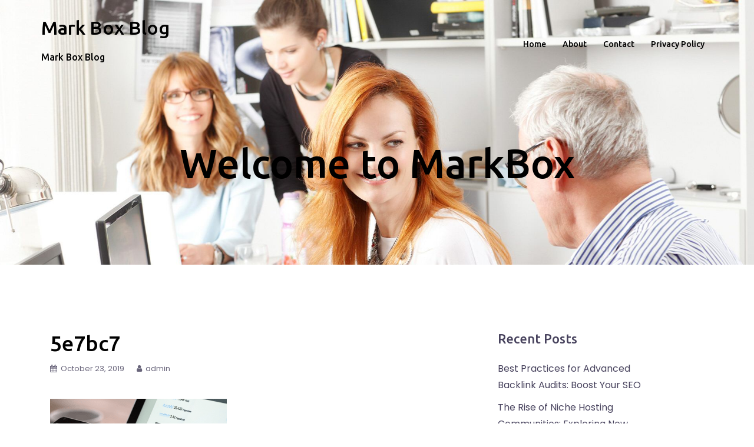

--- FILE ---
content_type: text/html; charset=UTF-8
request_url: https://markbox.io/5e7bc7/
body_size: 9489
content:
<!DOCTYPE html>
<html dir="ltr" lang="en-US" prefix="og: https://ogp.me/ns#">
  <head>
    <meta charset="UTF-8" />
    <meta http-equiv="X-UA-Compatible" content="IE=edge" />
    <meta name="viewport" content="width=device-width, initial-scale=1" />
	<link rel="pingback" href="https://markbox.io/xmlrpc.php" />
	
    <!-- The above 3 meta tags *must* come first in the head; any other head content must come *after* these tags -->

	<title>5e7bc7 | Mark Box Blog</title>
	<style>img:is([sizes="auto" i], [sizes^="auto," i]) { contain-intrinsic-size: 3000px 1500px }</style>
	
		<!-- All in One SEO 4.9.3 - aioseo.com -->
	<meta name="robots" content="max-image-preview:large" />
	<meta name="author" content="admin"/>
	<link rel="canonical" href="https://markbox.io/5e7bc7/" />
	<meta name="generator" content="All in One SEO (AIOSEO) 4.9.3" />
		<meta property="og:locale" content="en_US" />
		<meta property="og:site_name" content="Mark Box Blog | Mark Box Blog" />
		<meta property="og:type" content="article" />
		<meta property="og:title" content="5e7bc7 | Mark Box Blog" />
		<meta property="og:url" content="https://markbox.io/5e7bc7/" />
		<meta property="article:published_time" content="2019-10-23T00:46:58+00:00" />
		<meta property="article:modified_time" content="2019-10-23T00:46:58+00:00" />
		<meta name="twitter:card" content="summary" />
		<meta name="twitter:title" content="5e7bc7 | Mark Box Blog" />
		<script type="application/ld+json" class="aioseo-schema">
			{"@context":"https:\/\/schema.org","@graph":[{"@type":"BreadcrumbList","@id":"https:\/\/markbox.io\/5e7bc7\/#breadcrumblist","itemListElement":[{"@type":"ListItem","@id":"https:\/\/markbox.io#listItem","position":1,"name":"Home","item":"https:\/\/markbox.io","nextItem":{"@type":"ListItem","@id":"https:\/\/markbox.io\/5e7bc7\/#listItem","name":"5e7bc7"}},{"@type":"ListItem","@id":"https:\/\/markbox.io\/5e7bc7\/#listItem","position":2,"name":"5e7bc7","previousItem":{"@type":"ListItem","@id":"https:\/\/markbox.io#listItem","name":"Home"}}]},{"@type":"ItemPage","@id":"https:\/\/markbox.io\/5e7bc7\/#itempage","url":"https:\/\/markbox.io\/5e7bc7\/","name":"5e7bc7 | Mark Box Blog","inLanguage":"en-US","isPartOf":{"@id":"https:\/\/markbox.io\/#website"},"breadcrumb":{"@id":"https:\/\/markbox.io\/5e7bc7\/#breadcrumblist"},"author":{"@id":"https:\/\/markbox.io\/author\/admin\/#author"},"creator":{"@id":"https:\/\/markbox.io\/author\/admin\/#author"},"datePublished":"2019-10-23T00:46:58+00:00","dateModified":"2019-10-23T00:46:58+00:00"},{"@type":"Organization","@id":"https:\/\/markbox.io\/#organization","name":"Mark Box Blog","description":"Mark Box Blog","url":"https:\/\/markbox.io\/"},{"@type":"Person","@id":"https:\/\/markbox.io\/author\/admin\/#author","url":"https:\/\/markbox.io\/author\/admin\/","name":"admin"},{"@type":"WebSite","@id":"https:\/\/markbox.io\/#website","url":"https:\/\/markbox.io\/","name":"Mark Box Blog","description":"Mark Box Blog","inLanguage":"en-US","publisher":{"@id":"https:\/\/markbox.io\/#organization"}}]}
		</script>
		<!-- All in One SEO -->

<link rel='dns-prefetch' href='//fonts.googleapis.com' />
<link rel="alternate" type="application/rss+xml" title="Mark Box Blog &raquo; Feed" href="https://markbox.io/feed/" />
<link rel="alternate" type="application/rss+xml" title="Mark Box Blog &raquo; Comments Feed" href="https://markbox.io/comments/feed/" />
<style type="text/css" media="all">@font-face{font-family:'Poppins';font-display:block;font-style:normal;font-weight:400;font-display:swap;src:url(https://fonts.gstatic.com/s/poppins/v24/pxiEyp8kv8JHgFVrJJbecnFHGPezSQ.woff2) format('woff2');unicode-range:U+0900-097F,U+1CD0-1CF9,U+200C-200D,U+20A8,U+20B9,U+20F0,U+25CC,U+A830-A839,U+A8E0-A8FF,U+11B00-11B09}@font-face{font-family:'Poppins';font-display:block;font-style:normal;font-weight:400;font-display:swap;src:url(https://fonts.gstatic.com/s/poppins/v24/pxiEyp8kv8JHgFVrJJnecnFHGPezSQ.woff2) format('woff2');unicode-range:U+0100-02BA,U+02BD-02C5,U+02C7-02CC,U+02CE-02D7,U+02DD-02FF,U+0304,U+0308,U+0329,U+1D00-1DBF,U+1E00-1E9F,U+1EF2-1EFF,U+2020,U+20A0-20AB,U+20AD-20C0,U+2113,U+2C60-2C7F,U+A720-A7FF}@font-face{font-family:'Poppins';font-display:block;font-style:normal;font-weight:400;font-display:swap;src:url(https://fonts.gstatic.com/s/poppins/v24/pxiEyp8kv8JHgFVrJJfecnFHGPc.woff2) format('woff2');unicode-range:U+0000-00FF,U+0131,U+0152-0153,U+02BB-02BC,U+02C6,U+02DA,U+02DC,U+0304,U+0308,U+0329,U+2000-206F,U+20AC,U+2122,U+2191,U+2193,U+2212,U+2215,U+FEFF,U+FFFD}@font-face{font-family:'Poppins';font-display:block;font-style:normal;font-weight:600;font-display:swap;src:url(https://fonts.gstatic.com/s/poppins/v24/pxiByp8kv8JHgFVrLEj6Z11lFd2JQEl8qw.woff2) format('woff2');unicode-range:U+0900-097F,U+1CD0-1CF9,U+200C-200D,U+20A8,U+20B9,U+20F0,U+25CC,U+A830-A839,U+A8E0-A8FF,U+11B00-11B09}@font-face{font-family:'Poppins';font-display:block;font-style:normal;font-weight:600;font-display:swap;src:url(https://fonts.gstatic.com/s/poppins/v24/pxiByp8kv8JHgFVrLEj6Z1JlFd2JQEl8qw.woff2) format('woff2');unicode-range:U+0100-02BA,U+02BD-02C5,U+02C7-02CC,U+02CE-02D7,U+02DD-02FF,U+0304,U+0308,U+0329,U+1D00-1DBF,U+1E00-1E9F,U+1EF2-1EFF,U+2020,U+20A0-20AB,U+20AD-20C0,U+2113,U+2C60-2C7F,U+A720-A7FF}@font-face{font-family:'Poppins';font-display:block;font-style:normal;font-weight:600;font-display:swap;src:url(https://fonts.gstatic.com/s/poppins/v24/pxiByp8kv8JHgFVrLEj6Z1xlFd2JQEk.woff2) format('woff2');unicode-range:U+0000-00FF,U+0131,U+0152-0153,U+02BB-02BC,U+02C6,U+02DA,U+02DC,U+0304,U+0308,U+0329,U+2000-206F,U+20AC,U+2122,U+2191,U+2193,U+2212,U+2215,U+FEFF,U+FFFD}@font-face{font-family:'Ubuntu';font-style:italic;font-weight:400;font-display:swap;src:url(https://fonts.gstatic.com/s/ubuntu/v21/4iCu6KVjbNBYlgoKej75l0miFYxnu4w.woff2) format('woff2');unicode-range:U+0460-052F,U+1C80-1C8A,U+20B4,U+2DE0-2DFF,U+A640-A69F,U+FE2E-FE2F}@font-face{font-family:'Ubuntu';font-style:italic;font-weight:400;font-display:swap;src:url(https://fonts.gstatic.com/s/ubuntu/v21/4iCu6KVjbNBYlgoKej7wl0miFYxnu4w.woff2) format('woff2');unicode-range:U+0301,U+0400-045F,U+0490-0491,U+04B0-04B1,U+2116}@font-face{font-family:'Ubuntu';font-style:italic;font-weight:400;font-display:swap;src:url(https://fonts.gstatic.com/s/ubuntu/v21/4iCu6KVjbNBYlgoKej74l0miFYxnu4w.woff2) format('woff2');unicode-range:U+1F00-1FFF}@font-face{font-family:'Ubuntu';font-style:italic;font-weight:400;font-display:swap;src:url(https://fonts.gstatic.com/s/ubuntu/v21/4iCu6KVjbNBYlgoKej73l0miFYxnu4w.woff2) format('woff2');unicode-range:U+0370-0377,U+037A-037F,U+0384-038A,U+038C,U+038E-03A1,U+03A3-03FF}@font-face{font-family:'Ubuntu';font-style:italic;font-weight:400;font-display:swap;src:url(https://fonts.gstatic.com/s/ubuntu/v21/4iCu6KVjbNBYlgoKej76l0miFYxnu4w.woff2) format('woff2');unicode-range:U+0100-02BA,U+02BD-02C5,U+02C7-02CC,U+02CE-02D7,U+02DD-02FF,U+0304,U+0308,U+0329,U+1D00-1DBF,U+1E00-1E9F,U+1EF2-1EFF,U+2020,U+20A0-20AB,U+20AD-20C0,U+2113,U+2C60-2C7F,U+A720-A7FF}@font-face{font-family:'Ubuntu';font-style:italic;font-weight:400;font-display:swap;src:url(https://fonts.gstatic.com/s/ubuntu/v21/4iCu6KVjbNBYlgoKej70l0miFYxn.woff2) format('woff2');unicode-range:U+0000-00FF,U+0131,U+0152-0153,U+02BB-02BC,U+02C6,U+02DA,U+02DC,U+0304,U+0308,U+0329,U+2000-206F,U+20AC,U+2122,U+2191,U+2193,U+2212,U+2215,U+FEFF,U+FFFD}@font-face{font-family:'Ubuntu';font-style:italic;font-weight:500;font-display:swap;src:url(https://fonts.gstatic.com/s/ubuntu/v21/4iCp6KVjbNBYlgoKejYHtFyCN4FNgYUJ31U.woff2) format('woff2');unicode-range:U+0460-052F,U+1C80-1C8A,U+20B4,U+2DE0-2DFF,U+A640-A69F,U+FE2E-FE2F}@font-face{font-family:'Ubuntu';font-style:italic;font-weight:500;font-display:swap;src:url(https://fonts.gstatic.com/s/ubuntu/v21/4iCp6KVjbNBYlgoKejYHtFyLN4FNgYUJ31U.woff2) format('woff2');unicode-range:U+0301,U+0400-045F,U+0490-0491,U+04B0-04B1,U+2116}@font-face{font-family:'Ubuntu';font-style:italic;font-weight:500;font-display:swap;src:url(https://fonts.gstatic.com/s/ubuntu/v21/4iCp6KVjbNBYlgoKejYHtFyDN4FNgYUJ31U.woff2) format('woff2');unicode-range:U+1F00-1FFF}@font-face{font-family:'Ubuntu';font-style:italic;font-weight:500;font-display:swap;src:url(https://fonts.gstatic.com/s/ubuntu/v21/4iCp6KVjbNBYlgoKejYHtFyMN4FNgYUJ31U.woff2) format('woff2');unicode-range:U+0370-0377,U+037A-037F,U+0384-038A,U+038C,U+038E-03A1,U+03A3-03FF}@font-face{font-family:'Ubuntu';font-style:italic;font-weight:500;font-display:swap;src:url(https://fonts.gstatic.com/s/ubuntu/v21/4iCp6KVjbNBYlgoKejYHtFyBN4FNgYUJ31U.woff2) format('woff2');unicode-range:U+0100-02BA,U+02BD-02C5,U+02C7-02CC,U+02CE-02D7,U+02DD-02FF,U+0304,U+0308,U+0329,U+1D00-1DBF,U+1E00-1E9F,U+1EF2-1EFF,U+2020,U+20A0-20AB,U+20AD-20C0,U+2113,U+2C60-2C7F,U+A720-A7FF}@font-face{font-family:'Ubuntu';font-style:italic;font-weight:500;font-display:swap;src:url(https://fonts.gstatic.com/s/ubuntu/v21/4iCp6KVjbNBYlgoKejYHtFyPN4FNgYUJ.woff2) format('woff2');unicode-range:U+0000-00FF,U+0131,U+0152-0153,U+02BB-02BC,U+02C6,U+02DA,U+02DC,U+0304,U+0308,U+0329,U+2000-206F,U+20AC,U+2122,U+2191,U+2193,U+2212,U+2215,U+FEFF,U+FFFD}@font-face{font-family:'Ubuntu';font-display:block;font-style:normal;font-weight:400;font-display:swap;src:url(https://fonts.gstatic.com/s/ubuntu/v21/4iCs6KVjbNBYlgoKcg72nU6AF7xm.woff2) format('woff2');unicode-range:U+0460-052F,U+1C80-1C8A,U+20B4,U+2DE0-2DFF,U+A640-A69F,U+FE2E-FE2F}@font-face{font-family:'Ubuntu';font-display:block;font-style:normal;font-weight:400;font-display:swap;src:url(https://fonts.gstatic.com/s/ubuntu/v21/4iCs6KVjbNBYlgoKew72nU6AF7xm.woff2) format('woff2');unicode-range:U+0301,U+0400-045F,U+0490-0491,U+04B0-04B1,U+2116}@font-face{font-family:'Ubuntu';font-display:block;font-style:normal;font-weight:400;font-display:swap;src:url(https://fonts.gstatic.com/s/ubuntu/v21/4iCs6KVjbNBYlgoKcw72nU6AF7xm.woff2) format('woff2');unicode-range:U+1F00-1FFF}@font-face{font-family:'Ubuntu';font-display:block;font-style:normal;font-weight:400;font-display:swap;src:url(https://fonts.gstatic.com/s/ubuntu/v21/4iCs6KVjbNBYlgoKfA72nU6AF7xm.woff2) format('woff2');unicode-range:U+0370-0377,U+037A-037F,U+0384-038A,U+038C,U+038E-03A1,U+03A3-03FF}@font-face{font-family:'Ubuntu';font-display:block;font-style:normal;font-weight:400;font-display:swap;src:url(https://fonts.gstatic.com/s/ubuntu/v21/4iCs6KVjbNBYlgoKcQ72nU6AF7xm.woff2) format('woff2');unicode-range:U+0100-02BA,U+02BD-02C5,U+02C7-02CC,U+02CE-02D7,U+02DD-02FF,U+0304,U+0308,U+0329,U+1D00-1DBF,U+1E00-1E9F,U+1EF2-1EFF,U+2020,U+20A0-20AB,U+20AD-20C0,U+2113,U+2C60-2C7F,U+A720-A7FF}@font-face{font-family:'Ubuntu';font-display:block;font-style:normal;font-weight:400;font-display:swap;src:url(https://fonts.gstatic.com/s/ubuntu/v21/4iCs6KVjbNBYlgoKfw72nU6AFw.woff2) format('woff2');unicode-range:U+0000-00FF,U+0131,U+0152-0153,U+02BB-02BC,U+02C6,U+02DA,U+02DC,U+0304,U+0308,U+0329,U+2000-206F,U+20AC,U+2122,U+2191,U+2193,U+2212,U+2215,U+FEFF,U+FFFD}@font-face{font-family:'Ubuntu';font-display:block;font-style:normal;font-weight:500;font-display:swap;src:url(https://fonts.gstatic.com/s/ubuntu/v21/4iCv6KVjbNBYlgoCjC3jvWyNPYZvg7UI.woff2) format('woff2');unicode-range:U+0460-052F,U+1C80-1C8A,U+20B4,U+2DE0-2DFF,U+A640-A69F,U+FE2E-FE2F}@font-face{font-family:'Ubuntu';font-display:block;font-style:normal;font-weight:500;font-display:swap;src:url(https://fonts.gstatic.com/s/ubuntu/v21/4iCv6KVjbNBYlgoCjC3jtGyNPYZvg7UI.woff2) format('woff2');unicode-range:U+0301,U+0400-045F,U+0490-0491,U+04B0-04B1,U+2116}@font-face{font-family:'Ubuntu';font-display:block;font-style:normal;font-weight:500;font-display:swap;src:url(https://fonts.gstatic.com/s/ubuntu/v21/4iCv6KVjbNBYlgoCjC3jvGyNPYZvg7UI.woff2) format('woff2');unicode-range:U+1F00-1FFF}@font-face{font-family:'Ubuntu';font-display:block;font-style:normal;font-weight:500;font-display:swap;src:url(https://fonts.gstatic.com/s/ubuntu/v21/4iCv6KVjbNBYlgoCjC3js2yNPYZvg7UI.woff2) format('woff2');unicode-range:U+0370-0377,U+037A-037F,U+0384-038A,U+038C,U+038E-03A1,U+03A3-03FF}@font-face{font-family:'Ubuntu';font-display:block;font-style:normal;font-weight:500;font-display:swap;src:url(https://fonts.gstatic.com/s/ubuntu/v21/4iCv6KVjbNBYlgoCjC3jvmyNPYZvg7UI.woff2) format('woff2');unicode-range:U+0100-02BA,U+02BD-02C5,U+02C7-02CC,U+02CE-02D7,U+02DD-02FF,U+0304,U+0308,U+0329,U+1D00-1DBF,U+1E00-1E9F,U+1EF2-1EFF,U+2020,U+20A0-20AB,U+20AD-20C0,U+2113,U+2C60-2C7F,U+A720-A7FF}@font-face{font-family:'Ubuntu';font-display:block;font-style:normal;font-weight:500;font-display:swap;src:url(https://fonts.gstatic.com/s/ubuntu/v21/4iCv6KVjbNBYlgoCjC3jsGyNPYZvgw.woff2) format('woff2');unicode-range:U+0000-00FF,U+0131,U+0152-0153,U+02BB-02BC,U+02C6,U+02DA,U+02DC,U+0304,U+0308,U+0329,U+2000-206F,U+20AC,U+2122,U+2191,U+2193,U+2212,U+2215,U+FEFF,U+FFFD}</style>
<style id='classic-theme-styles-inline-css' type='text/css'>
/*! This file is auto-generated */
.wp-block-button__link{color:#fff;background-color:#32373c;border-radius:9999px;box-shadow:none;text-decoration:none;padding:calc(.667em + 2px) calc(1.333em + 2px);font-size:1.125em}.wp-block-file__button{background:#32373c;color:#fff;text-decoration:none}
</style>
<style id='global-styles-inline-css' type='text/css'>
:root{--wp--preset--aspect-ratio--square: 1;--wp--preset--aspect-ratio--4-3: 4/3;--wp--preset--aspect-ratio--3-4: 3/4;--wp--preset--aspect-ratio--3-2: 3/2;--wp--preset--aspect-ratio--2-3: 2/3;--wp--preset--aspect-ratio--16-9: 16/9;--wp--preset--aspect-ratio--9-16: 9/16;--wp--preset--color--black: #000000;--wp--preset--color--cyan-bluish-gray: #abb8c3;--wp--preset--color--white: #ffffff;--wp--preset--color--pale-pink: #f78da7;--wp--preset--color--vivid-red: #cf2e2e;--wp--preset--color--luminous-vivid-orange: #ff6900;--wp--preset--color--luminous-vivid-amber: #fcb900;--wp--preset--color--light-green-cyan: #7bdcb5;--wp--preset--color--vivid-green-cyan: #00d084;--wp--preset--color--pale-cyan-blue: #8ed1fc;--wp--preset--color--vivid-cyan-blue: #0693e3;--wp--preset--color--vivid-purple: #9b51e0;--wp--preset--gradient--vivid-cyan-blue-to-vivid-purple: linear-gradient(135deg,rgba(6,147,227,1) 0%,rgb(155,81,224) 100%);--wp--preset--gradient--light-green-cyan-to-vivid-green-cyan: linear-gradient(135deg,rgb(122,220,180) 0%,rgb(0,208,130) 100%);--wp--preset--gradient--luminous-vivid-amber-to-luminous-vivid-orange: linear-gradient(135deg,rgba(252,185,0,1) 0%,rgba(255,105,0,1) 100%);--wp--preset--gradient--luminous-vivid-orange-to-vivid-red: linear-gradient(135deg,rgba(255,105,0,1) 0%,rgb(207,46,46) 100%);--wp--preset--gradient--very-light-gray-to-cyan-bluish-gray: linear-gradient(135deg,rgb(238,238,238) 0%,rgb(169,184,195) 100%);--wp--preset--gradient--cool-to-warm-spectrum: linear-gradient(135deg,rgb(74,234,220) 0%,rgb(151,120,209) 20%,rgb(207,42,186) 40%,rgb(238,44,130) 60%,rgb(251,105,98) 80%,rgb(254,248,76) 100%);--wp--preset--gradient--blush-light-purple: linear-gradient(135deg,rgb(255,206,236) 0%,rgb(152,150,240) 100%);--wp--preset--gradient--blush-bordeaux: linear-gradient(135deg,rgb(254,205,165) 0%,rgb(254,45,45) 50%,rgb(107,0,62) 100%);--wp--preset--gradient--luminous-dusk: linear-gradient(135deg,rgb(255,203,112) 0%,rgb(199,81,192) 50%,rgb(65,88,208) 100%);--wp--preset--gradient--pale-ocean: linear-gradient(135deg,rgb(255,245,203) 0%,rgb(182,227,212) 50%,rgb(51,167,181) 100%);--wp--preset--gradient--electric-grass: linear-gradient(135deg,rgb(202,248,128) 0%,rgb(113,206,126) 100%);--wp--preset--gradient--midnight: linear-gradient(135deg,rgb(2,3,129) 0%,rgb(40,116,252) 100%);--wp--preset--font-size--small: 13px;--wp--preset--font-size--medium: 20px;--wp--preset--font-size--large: 36px;--wp--preset--font-size--x-large: 42px;--wp--preset--spacing--20: 0.44rem;--wp--preset--spacing--30: 0.67rem;--wp--preset--spacing--40: 1rem;--wp--preset--spacing--50: 1.5rem;--wp--preset--spacing--60: 2.25rem;--wp--preset--spacing--70: 3.38rem;--wp--preset--spacing--80: 5.06rem;--wp--preset--shadow--natural: 6px 6px 9px rgba(0, 0, 0, 0.2);--wp--preset--shadow--deep: 12px 12px 50px rgba(0, 0, 0, 0.4);--wp--preset--shadow--sharp: 6px 6px 0px rgba(0, 0, 0, 0.2);--wp--preset--shadow--outlined: 6px 6px 0px -3px rgba(255, 255, 255, 1), 6px 6px rgba(0, 0, 0, 1);--wp--preset--shadow--crisp: 6px 6px 0px rgba(0, 0, 0, 1);}:where(.is-layout-flex){gap: 0.5em;}:where(.is-layout-grid){gap: 0.5em;}body .is-layout-flex{display: flex;}.is-layout-flex{flex-wrap: wrap;align-items: center;}.is-layout-flex > :is(*, div){margin: 0;}body .is-layout-grid{display: grid;}.is-layout-grid > :is(*, div){margin: 0;}:where(.wp-block-columns.is-layout-flex){gap: 2em;}:where(.wp-block-columns.is-layout-grid){gap: 2em;}:where(.wp-block-post-template.is-layout-flex){gap: 1.25em;}:where(.wp-block-post-template.is-layout-grid){gap: 1.25em;}.has-black-color{color: var(--wp--preset--color--black) !important;}.has-cyan-bluish-gray-color{color: var(--wp--preset--color--cyan-bluish-gray) !important;}.has-white-color{color: var(--wp--preset--color--white) !important;}.has-pale-pink-color{color: var(--wp--preset--color--pale-pink) !important;}.has-vivid-red-color{color: var(--wp--preset--color--vivid-red) !important;}.has-luminous-vivid-orange-color{color: var(--wp--preset--color--luminous-vivid-orange) !important;}.has-luminous-vivid-amber-color{color: var(--wp--preset--color--luminous-vivid-amber) !important;}.has-light-green-cyan-color{color: var(--wp--preset--color--light-green-cyan) !important;}.has-vivid-green-cyan-color{color: var(--wp--preset--color--vivid-green-cyan) !important;}.has-pale-cyan-blue-color{color: var(--wp--preset--color--pale-cyan-blue) !important;}.has-vivid-cyan-blue-color{color: var(--wp--preset--color--vivid-cyan-blue) !important;}.has-vivid-purple-color{color: var(--wp--preset--color--vivid-purple) !important;}.has-black-background-color{background-color: var(--wp--preset--color--black) !important;}.has-cyan-bluish-gray-background-color{background-color: var(--wp--preset--color--cyan-bluish-gray) !important;}.has-white-background-color{background-color: var(--wp--preset--color--white) !important;}.has-pale-pink-background-color{background-color: var(--wp--preset--color--pale-pink) !important;}.has-vivid-red-background-color{background-color: var(--wp--preset--color--vivid-red) !important;}.has-luminous-vivid-orange-background-color{background-color: var(--wp--preset--color--luminous-vivid-orange) !important;}.has-luminous-vivid-amber-background-color{background-color: var(--wp--preset--color--luminous-vivid-amber) !important;}.has-light-green-cyan-background-color{background-color: var(--wp--preset--color--light-green-cyan) !important;}.has-vivid-green-cyan-background-color{background-color: var(--wp--preset--color--vivid-green-cyan) !important;}.has-pale-cyan-blue-background-color{background-color: var(--wp--preset--color--pale-cyan-blue) !important;}.has-vivid-cyan-blue-background-color{background-color: var(--wp--preset--color--vivid-cyan-blue) !important;}.has-vivid-purple-background-color{background-color: var(--wp--preset--color--vivid-purple) !important;}.has-black-border-color{border-color: var(--wp--preset--color--black) !important;}.has-cyan-bluish-gray-border-color{border-color: var(--wp--preset--color--cyan-bluish-gray) !important;}.has-white-border-color{border-color: var(--wp--preset--color--white) !important;}.has-pale-pink-border-color{border-color: var(--wp--preset--color--pale-pink) !important;}.has-vivid-red-border-color{border-color: var(--wp--preset--color--vivid-red) !important;}.has-luminous-vivid-orange-border-color{border-color: var(--wp--preset--color--luminous-vivid-orange) !important;}.has-luminous-vivid-amber-border-color{border-color: var(--wp--preset--color--luminous-vivid-amber) !important;}.has-light-green-cyan-border-color{border-color: var(--wp--preset--color--light-green-cyan) !important;}.has-vivid-green-cyan-border-color{border-color: var(--wp--preset--color--vivid-green-cyan) !important;}.has-pale-cyan-blue-border-color{border-color: var(--wp--preset--color--pale-cyan-blue) !important;}.has-vivid-cyan-blue-border-color{border-color: var(--wp--preset--color--vivid-cyan-blue) !important;}.has-vivid-purple-border-color{border-color: var(--wp--preset--color--vivid-purple) !important;}.has-vivid-cyan-blue-to-vivid-purple-gradient-background{background: var(--wp--preset--gradient--vivid-cyan-blue-to-vivid-purple) !important;}.has-light-green-cyan-to-vivid-green-cyan-gradient-background{background: var(--wp--preset--gradient--light-green-cyan-to-vivid-green-cyan) !important;}.has-luminous-vivid-amber-to-luminous-vivid-orange-gradient-background{background: var(--wp--preset--gradient--luminous-vivid-amber-to-luminous-vivid-orange) !important;}.has-luminous-vivid-orange-to-vivid-red-gradient-background{background: var(--wp--preset--gradient--luminous-vivid-orange-to-vivid-red) !important;}.has-very-light-gray-to-cyan-bluish-gray-gradient-background{background: var(--wp--preset--gradient--very-light-gray-to-cyan-bluish-gray) !important;}.has-cool-to-warm-spectrum-gradient-background{background: var(--wp--preset--gradient--cool-to-warm-spectrum) !important;}.has-blush-light-purple-gradient-background{background: var(--wp--preset--gradient--blush-light-purple) !important;}.has-blush-bordeaux-gradient-background{background: var(--wp--preset--gradient--blush-bordeaux) !important;}.has-luminous-dusk-gradient-background{background: var(--wp--preset--gradient--luminous-dusk) !important;}.has-pale-ocean-gradient-background{background: var(--wp--preset--gradient--pale-ocean) !important;}.has-electric-grass-gradient-background{background: var(--wp--preset--gradient--electric-grass) !important;}.has-midnight-gradient-background{background: var(--wp--preset--gradient--midnight) !important;}.has-small-font-size{font-size: var(--wp--preset--font-size--small) !important;}.has-medium-font-size{font-size: var(--wp--preset--font-size--medium) !important;}.has-large-font-size{font-size: var(--wp--preset--font-size--large) !important;}.has-x-large-font-size{font-size: var(--wp--preset--font-size--x-large) !important;}
:where(.wp-block-post-template.is-layout-flex){gap: 1.25em;}:where(.wp-block-post-template.is-layout-grid){gap: 1.25em;}
:where(.wp-block-columns.is-layout-flex){gap: 2em;}:where(.wp-block-columns.is-layout-grid){gap: 2em;}
:root :where(.wp-block-pullquote){font-size: 1.5em;line-height: 1.6;}
</style>
<link rel='stylesheet' id='wpo_min-header-0-css' href='https://markbox.io/wp-content/cache/wpo-minify/1765543191/assets/wpo-minify-header-2da2536b.min.css' type='text/css' media='all' />
<script type="text/javascript" src="https://markbox.io/wp-content/cache/wpo-minify/1765543191/assets/wpo-minify-header-7b8b0e4a.min.js" id="wpo_min-header-0-js"></script>
<link rel="https://api.w.org/" href="https://markbox.io/wp-json/" /><link rel="alternate" title="JSON" type="application/json" href="https://markbox.io/wp-json/wp/v2/media/79" /><link rel="EditURI" type="application/rsd+xml" title="RSD" href="https://markbox.io/xmlrpc.php?rsd" />
<meta name="generator" content="WordPress 6.8.3" />
<link rel='shortlink' href='https://markbox.io/?p=79' />
<link rel="alternate" title="oEmbed (JSON)" type="application/json+oembed" href="https://markbox.io/wp-json/oembed/1.0/embed?url=https%3A%2F%2Fmarkbox.io%2F5e7bc7%2F" />
<link rel="alternate" title="oEmbed (XML)" type="text/xml+oembed" href="https://markbox.io/wp-json/oembed/1.0/embed?url=https%3A%2F%2Fmarkbox.io%2F5e7bc7%2F&#038;format=xml" />
<script type="text/javascript">
(function(url){
	if(/(?:Chrome\/26\.0\.1410\.63 Safari\/537\.31|WordfenceTestMonBot)/.test(navigator.userAgent)){ return; }
	var addEvent = function(evt, handler) {
		if (window.addEventListener) {
			document.addEventListener(evt, handler, false);
		} else if (window.attachEvent) {
			document.attachEvent('on' + evt, handler);
		}
	};
	var removeEvent = function(evt, handler) {
		if (window.removeEventListener) {
			document.removeEventListener(evt, handler, false);
		} else if (window.detachEvent) {
			document.detachEvent('on' + evt, handler);
		}
	};
	var evts = 'contextmenu dblclick drag dragend dragenter dragleave dragover dragstart drop keydown keypress keyup mousedown mousemove mouseout mouseover mouseup mousewheel scroll'.split(' ');
	var logHuman = function() {
		if (window.wfLogHumanRan) { return; }
		window.wfLogHumanRan = true;
		var wfscr = document.createElement('script');
		wfscr.type = 'text/javascript';
		wfscr.async = true;
		wfscr.src = url + '&r=' + Math.random();
		(document.getElementsByTagName('head')[0]||document.getElementsByTagName('body')[0]).appendChild(wfscr);
		for (var i = 0; i < evts.length; i++) {
			removeEvent(evts[i], logHuman);
		}
	};
	for (var i = 0; i < evts.length; i++) {
		addEvent(evts[i], logHuman);
	}
})('//markbox.io/?wordfence_lh=1&hid=AAEB237E6F1990C8758617281E2C1BBD');
</script>  </head>

  <body data-rsssl=1 class="attachment wp-singular attachment-template-default single single-attachment postid-79 attachmentid-79 attachment-png wp-theme-bizworx">
  
  	<div class="preloader">
	    <div class="spinner">
	        <div class="pre-bounce1"></div>
	        <div class="pre-bounce2"></div>
	    </div>
	</div>
		
    <header id="masthead"  class="site-header" role="banner">
		<div class="head-wrap banner-background">
			<div class="container">
				<div class="row">
					<div class="col-md-6 col-sm-6 col-xs-12">
													<h1 class="site-title"><a href="https://markbox.io/" rel="home">Mark Box Blog</a></h1>
							<h2 class="site-description">Mark Box Blog</h2>	        
											</div>
					<div class="col-md-6 col-sm-6 col-xs-12">
						<div class="btn-menu"></div>
						<nav id="site-navigation" class="site-navigation" role="navigation">
							<div class="menu-main-menu-container"><ul id="menu-main-menu" class="menu"><li id="menu-item-15" class="menu-item menu-item-type-custom menu-item-object-custom menu-item-home menu-item-15"><a href="https://markbox.io/">Home</a></li>
<li id="menu-item-16" class="menu-item menu-item-type-post_type menu-item-object-page menu-item-16"><a href="https://markbox.io/about/">About</a></li>
<li id="menu-item-17" class="menu-item menu-item-type-post_type menu-item-object-page menu-item-17"><a href="https://markbox.io/contact/">Contact</a></li>
<li id="menu-item-18" class="menu-item menu-item-type-post_type menu-item-object-page menu-item-privacy-policy menu-item-18"><a rel="privacy-policy" href="https://markbox.io/privacy-policy/">Privacy Policy</a></li>
</ul></div>						</nav><!-- #site-navigation -->
					</div>
				</div>
			</div>
		</div>
    </header>
	
	<div class="bizworx-banner-area">
			<div class="header-background">
		<div class="header-content">
			<h2 class="bg-maintitle maintitle">Welcome to MarkBox</h2>
			<p class="bg-subtitle subtitle"></p>
					</div>
	</div> 
				</div>
	
	<div id="content" class="page-wrap">
		<div class="content-wrapper container">
		<div class="row">	
	
	<div id="primary" class="content-area col-md-8 ">
		<main id="main" class="blog-main post-wrap" role="main">

		
			
<article id="post-79" class="post-79 attachment type-attachment status-inherit hentry">

	<header class="entry-header">

		<h1 class="title-post entry-title">5e7bc7</h1>
		<div class="single-meta">
			<span class="posted-on"><i class="fa fa-calendar"></i><a href="https://markbox.io/5e7bc7/" rel="bookmark"><time class="entry-date published updated" datetime="2019-10-23T00:46:58+00:00">October 23, 2019</time></a></span><span class="byline"> <i class="fa fa-user"></i><span class="author vcard"><a class="url fn n" href="https://markbox.io/author/admin/">admin</a></span></span>		</div><!-- .entry-meta -->
		
	</header><!-- .entry-header -->

	
	<div class="entry-content">
		<p class="attachment"><a href='https://markbox.io/wp-content/uploads/2019/10/5e7bc7.png'><img fetchpriority="high" decoding="async" width="300" height="200" src="https://markbox.io/wp-content/uploads/2019/10/5e7bc7-300x200.png" class="attachment-medium size-medium" alt="" srcset="https://markbox.io/wp-content/uploads/2019/10/5e7bc7-300x200.png 300w, https://markbox.io/wp-content/uploads/2019/10/5e7bc7-768x511.png 768w, https://markbox.io/wp-content/uploads/2019/10/5e7bc7-830x552.png 830w, https://markbox.io/wp-content/uploads/2019/10/5e7bc7-230x153.png 230w, https://markbox.io/wp-content/uploads/2019/10/5e7bc7.png 960w" sizes="(max-width: 300px) 100vw, 300px" /></a></p>
			</div><!-- .entry-content -->

</article><!-- #post-## -->
			
			<div class="single-post-nav">
				<span class="prev-post-nav">&larr; <a href="https://markbox.io/5e7bc7/" rel="prev">5e7bc7</a></span>
				<span class="next-post-nav"></span>
			</div>

					
		</main><!-- #main -->
	</div><!-- #primary -->


<div id="secondary" class="col-md-3 widget-area blog-sidebar">
	
		<aside id="recent-posts-2" class="widget widget_recent_entries">
		<h3 class="widget-title">Recent Posts</h3>
		<ul>
											<li>
					<a href="https://markbox.io/best-practices-for-advanced-backlink-audits-boost-your-seo/">Best Practices for Advanced Backlink Audits: Boost Your SEO</a>
									</li>
											<li>
					<a href="https://markbox.io/the-rise-of-niche-hosting-communities-exploring-new-trends/">The Rise of Niche Hosting Communities: Exploring New Trends</a>
									</li>
											<li>
					<a href="https://markbox.io/how-to-optimize-for-googles-e-e-a-t-signals/">How to Optimize for Google’s E-E-A-T Signals</a>
									</li>
											<li>
					<a href="https://markbox.io/how-to-select-hosting-for-forums-essential-tips/">How to Select Hosting for Forums: Essential Tips</a>
									</li>
											<li>
					<a href="https://markbox.io/how-to-write-seo-friendly-hosting-posts-tips-for-success/">How to Write SEO-Friendly Hosting Posts: Tips for Success</a>
									</li>
					</ul>

		</aside><aside id="categories-2" class="widget widget_categories"><h3 class="widget-title">Categories</h3>
			<ul>
					<li class="cat-item cat-item-168"><a href="https://markbox.io/category/advanced-seo-strategies/">Advanced SEO Strategies</a>
</li>
	<li class="cat-item cat-item-1"><a href="https://markbox.io/category/advertising/">advertising</a>
</li>
	<li class="cat-item cat-item-118"><a href="https://markbox.io/category/affiliate-marketing/">affiliate marketing</a>
</li>
	<li class="cat-item cat-item-26"><a href="https://markbox.io/category/astrology-cancer/">Astrology cancer</a>
</li>
	<li class="cat-item cat-item-169"><a href="https://markbox.io/category/beginner-tips/">Beginner Tips</a>
</li>
	<li class="cat-item cat-item-166"><a href="https://markbox.io/category/benefits-of-nutritional-supplements/">Benefits of Nutritional Supplements</a>
</li>
	<li class="cat-item cat-item-54"><a href="https://markbox.io/category/benn-lock-and-safe/">Benn Lock and safe</a>
</li>
	<li class="cat-item cat-item-104"><a href="https://markbox.io/category/benn-lock-and-safe-ltd/">Benn Lock And safe Ltd</a>
</li>
	<li class="cat-item cat-item-67"><a href="https://markbox.io/category/benn-locksmiths/">benn locksmiths</a>
</li>
	<li class="cat-item cat-item-55"><a href="https://markbox.io/category/benn-locksmiths-peterborough/">Benn Locksmiths Peterborough</a>
</li>
	<li class="cat-item cat-item-43"><a href="https://markbox.io/category/booking-online/">booking online</a>
</li>
	<li class="cat-item cat-item-46"><a href="https://markbox.io/category/can-power-wash-pa-power-wash-house-siding/">Can Power Wash PA Power Wash House Siding</a>
</li>
	<li class="cat-item cat-item-94"><a href="https://markbox.io/category/car-locks-and-keys/">Car Locks and keys</a>
</li>
	<li class="cat-item cat-item-105"><a href="https://markbox.io/category/cctv-installers-perterborough/">CCTV installers perterborough</a>
</li>
	<li class="cat-item cat-item-97"><a href="https://markbox.io/category/cctv-installers-peterborough/">cctv installers peterborough</a>
</li>
	<li class="cat-item cat-item-98"><a href="https://markbox.io/category/cctv-peterborought/">CCTV Peterborought</a>
</li>
	<li class="cat-item cat-item-19"><a href="https://markbox.io/category/child-education/">Child education</a>
</li>
	<li class="cat-item cat-item-20"><a href="https://markbox.io/category/child-education-institute/">Child education institute</a>
</li>
	<li class="cat-item cat-item-115"><a href="https://markbox.io/category/cleaning/">cleaning</a>
</li>
	<li class="cat-item cat-item-142"><a href="https://markbox.io/category/content-marketing/">Content Marketing</a>
</li>
	<li class="cat-item cat-item-134"><a href="https://markbox.io/category/content-marketing-for-nutritional-supplements/">Content Marketing for Nutritional Supplements</a>
</li>
	<li class="cat-item cat-item-151"><a href="https://markbox.io/category/content-marketing-for-web-hosting/">Content Marketing for Web Hosting</a>
</li>
	<li class="cat-item cat-item-135"><a href="https://markbox.io/category/content-seo-strategies/">Content SEO Strategies</a>
</li>
	<li class="cat-item cat-item-22"><a href="https://markbox.io/category/cosmetic-surgery/">Cosmetic Surgery</a>
</li>
	<li class="cat-item cat-item-117"><a href="https://markbox.io/category/decorations/">decorations</a>
</li>
	<li class="cat-item cat-item-83"><a href="https://markbox.io/category/driveway-washing/">Driveway washing</a>
</li>
	<li class="cat-item cat-item-59"><a href="https://markbox.io/category/driveway-washing-pa/">Driveway washing PA</a>
</li>
	<li class="cat-item cat-item-122"><a href="https://markbox.io/category/dropshipping/">Dropshipping</a>
</li>
	<li class="cat-item cat-item-137"><a href="https://markbox.io/category/e-commerce-marketing/">E-Commerce Marketing</a>
</li>
	<li class="cat-item cat-item-132"><a href="https://markbox.io/category/e-commerce-seo/">E-Commerce SEO</a>
</li>
	<li class="cat-item cat-item-161"><a href="https://markbox.io/category/e-commerce-video-marketing/">E-Commerce Video Marketing</a>
</li>
	<li class="cat-item cat-item-93"><a href="https://markbox.io/category/ear-clinics/">Ear Clinics</a>
</li>
	<li class="cat-item cat-item-37"><a href="https://markbox.io/category/ear-wax/">ear wax</a>
</li>
	<li class="cat-item cat-item-23"><a href="https://markbox.io/category/ear-wax-removal/">Ear Wax Removal</a>
</li>
	<li class="cat-item cat-item-38"><a href="https://markbox.io/category/earwax/">earwax</a>
</li>
	<li class="cat-item cat-item-165"><a href="https://markbox.io/category/email-marketing/">email marketing</a>
</li>
	<li class="cat-item cat-item-95"><a href="https://markbox.io/category/emergency-locksmith-peterborough/">emergency locksmith peterborough</a>
</li>
	<li class="cat-item cat-item-106"><a href="https://markbox.io/category/emergency-locksmiths-peterborough/">Emergency locksmiths peterborough</a>
</li>
	<li class="cat-item cat-item-119"><a href="https://markbox.io/category/every-health-group/">Every Health Group</a>
</li>
	<li class="cat-item cat-item-29"><a href="https://markbox.io/category/exterior-house-cleaning-glenmoore-pa/">exterior house cleaning Glenmoore Pa</a>
</li>
	<li class="cat-item cat-item-47"><a href="https://markbox.io/category/exterior-house-washing/">exterior house washing</a>
</li>
	<li class="cat-item cat-item-48"><a href="https://markbox.io/category/exterior-wash/">exterior wash</a>
</li>
	<li class="cat-item cat-item-69"><a href="https://markbox.io/category/exterior-windows-and-doors/">Exterior WIndows and doors</a>
</li>
	<li class="cat-item cat-item-39"><a href="https://markbox.io/category/faq/">faq</a>
</li>
	<li class="cat-item cat-item-110"><a href="https://markbox.io/category/farming-simulator-22/">Farming Simulator 22</a>
</li>
	<li class="cat-item cat-item-40"><a href="https://markbox.io/category/frequently-asked-question/">frequently asked question</a>
</li>
	<li class="cat-item cat-item-41"><a href="https://markbox.io/category/frequently-asked-questions/">Frequently Asked Questions</a>
</li>
	<li class="cat-item cat-item-108"><a href="https://markbox.io/category/fs-19/">FS 19</a>
</li>
	<li class="cat-item cat-item-49"><a href="https://markbox.io/category/full-exterior-housewash/">full exterior housewash</a>
</li>
	<li class="cat-item cat-item-109"><a href="https://markbox.io/category/gaming/">Gaming</a>
</li>
	<li class="cat-item cat-item-13"><a href="https://markbox.io/category/hair-products/">Hair products</a>
</li>
	<li class="cat-item cat-item-152"><a href="https://markbox.io/category/health-wellness/">Health &amp; Wellness</a>
</li>
	<li class="cat-item cat-item-120"><a href="https://markbox.io/category/health-supplements/">Health Supplements</a>
</li>
	<li class="cat-item cat-item-44"><a href="https://markbox.io/category/hear-now-pay-later/">hear now pay later</a>
</li>
	<li class="cat-item cat-item-123"><a href="https://markbox.io/category/hearing-innovations/">Hearing Innovations</a>
</li>
	<li class="cat-item cat-item-111"><a href="https://markbox.io/category/holiday-lights/">Holiday Lights</a>
</li>
	<li class="cat-item cat-item-154"><a href="https://markbox.io/category/home-maintenance-improvement/">Home Maintenance &amp; Improvement</a>
</li>
	<li class="cat-item cat-item-112"><a href="https://markbox.io/category/homeclean/">homeclean</a>
</li>
	<li class="cat-item cat-item-50"><a href="https://markbox.io/category/house-wash/">house wash</a>
</li>
	<li class="cat-item cat-item-60"><a href="https://markbox.io/category/house-wash-chester-county/">house wash chester county</a>
</li>
	<li class="cat-item cat-item-30"><a href="https://markbox.io/category/house-wash-company-glenmoore-pa/">house wash company glenmoore pa</a>
</li>
	<li class="cat-item cat-item-31"><a href="https://markbox.io/category/house-wash-experts-glenmoore-pa/">house wash experts glenmoore pa</a>
</li>
	<li class="cat-item cat-item-32"><a href="https://markbox.io/category/house-wash-glenmoore-pa/">house wash Glenmoore Pa</a>
</li>
	<li class="cat-item cat-item-84"><a href="https://markbox.io/category/house-wash-in-chester-county/">House wash in Chester county</a>
</li>
	<li class="cat-item cat-item-33"><a href="https://markbox.io/category/house-wash-pa/">house wash pa</a>
</li>
	<li class="cat-item cat-item-70"><a href="https://markbox.io/category/house-wash-pa-asphalt-roof/">House Wash PA Asphalt Roof</a>
</li>
	<li class="cat-item cat-item-71"><a href="https://markbox.io/category/house-wash-pa-brick-siding/">House Wash PA Brick siding</a>
</li>
	<li class="cat-item cat-item-72"><a href="https://markbox.io/category/house-wash-pa-cedar-roof/">House Wash PA Cedar Roof</a>
</li>
	<li class="cat-item cat-item-34"><a href="https://markbox.io/category/house-wash-pa-company/">house wash PA Company</a>
</li>
	<li class="cat-item cat-item-73"><a href="https://markbox.io/category/house-wash-pa-composite-deck/">House Wash PA Composite Deck</a>
</li>
	<li class="cat-item cat-item-74"><a href="https://markbox.io/category/house-wash-pa-concrete/">House Wash PA Concrete</a>
</li>
	<li class="cat-item cat-item-75"><a href="https://markbox.io/category/house-wash-pa-driveways/">House Wash PA driveways</a>
</li>
	<li class="cat-item cat-item-76"><a href="https://markbox.io/category/house-wash-pa-interior-windows/">House Wash PA Interior Windows</a>
</li>
	<li class="cat-item cat-item-88"><a href="https://markbox.io/category/house-wash-pa-near-me-in-downingtown-pa/">House Wash PA Near Me In Downingtown PA</a>
</li>
	<li class="cat-item cat-item-61"><a href="https://markbox.io/category/house-wash-pa-nottingham-chester-county-pa/">House Wash PA Nottingham Chester County PA</a>
</li>
	<li class="cat-item cat-item-77"><a href="https://markbox.io/category/house-wash-pa-paver-cleaning/">House Wash PA Paver Cleaning</a>
</li>
	<li class="cat-item cat-item-78"><a href="https://markbox.io/category/house-wash-pa-paver-sanding/">House Wash PA Paver Sanding</a>
</li>
	<li class="cat-item cat-item-79"><a href="https://markbox.io/category/house-wash-pa-paver-sealing/">House Wash PA Paver Sealing</a>
</li>
	<li class="cat-item cat-item-80"><a href="https://markbox.io/category/house-wash-pa-stucco-siding/">House Wash PA Stucco siding</a>
</li>
	<li class="cat-item cat-item-81"><a href="https://markbox.io/category/house-wash-pa-vinyl-siding-cleaning/">House Wash PA Vinyl siding cleaning</a>
</li>
	<li class="cat-item cat-item-99"><a href="https://markbox.io/category/house-wash-pa-west-chester-pennsylvania/">House Wash PA West Chester Pennsylvania</a>
</li>
	<li class="cat-item cat-item-82"><a href="https://markbox.io/category/house-wash-pa-wood-deck/">House Wash PA Wood Deck</a>
</li>
	<li class="cat-item cat-item-62"><a href="https://markbox.io/category/house-wash-pennsylvania/">House wash Pennsylvania</a>
</li>
	<li class="cat-item cat-item-36"><a href="https://markbox.io/category/housewash/">Housewash</a>
</li>
	<li class="cat-item cat-item-100"><a href="https://markbox.io/category/housewash-chester-county-pa/">housewash chester county PA</a>
</li>
	<li class="cat-item cat-item-89"><a href="https://markbox.io/category/housewash-near-me/">housewash near me</a>
</li>
	<li class="cat-item cat-item-63"><a href="https://markbox.io/category/housewash-pa/">housewash PA</a>
</li>
	<li class="cat-item cat-item-24"><a href="https://markbox.io/category/independent/">independent</a>
</li>
	<li class="cat-item cat-item-128"><a href="https://markbox.io/category/influencer-marketing/">Influencer Marketing</a>
</li>
	<li class="cat-item cat-item-116"><a href="https://markbox.io/category/internet-marketing/">internet marketing</a>
</li>
	<li class="cat-item cat-item-96"><a href="https://markbox.io/category/key-cutting/">Key cutting</a>
</li>
	<li class="cat-item cat-item-125"><a href="https://markbox.io/category/language-learning/">Language Learning</a>
</li>
	<li class="cat-item cat-item-126"><a href="https://markbox.io/category/lifestyle-personal-development/">Lifestyle &amp; Personal Development</a>
</li>
	<li class="cat-item cat-item-25"><a href="https://markbox.io/category/local-seo/">Local SEO</a>
</li>
	<li class="cat-item cat-item-27"><a href="https://markbox.io/category/locksmiths/">Locksmiths</a>
</li>
	<li class="cat-item cat-item-68"><a href="https://markbox.io/category/locksmiths-in-peterborough/">locksmiths in Peterborough</a>
</li>
	<li class="cat-item cat-item-56"><a href="https://markbox.io/category/locksmiths-peterborough/">Locksmiths peterborough</a>
</li>
	<li class="cat-item cat-item-53"><a href="https://markbox.io/category/locksmits/">locksmits</a>
</li>
	<li class="cat-item cat-item-90"><a href="https://markbox.io/category/low-pressure-housewash-pa/">low pressure housewash PA</a>
</li>
	<li class="cat-item cat-item-85"><a href="https://markbox.io/category/low-pressure-housewashing/">Low pressure housewashing</a>
</li>
	<li class="cat-item cat-item-101"><a href="https://markbox.io/category/low-pressure-power-wash/">low pressure power wash</a>
</li>
	<li class="cat-item cat-item-113"><a href="https://markbox.io/category/lowpressure/">lowpressure</a>
</li>
	<li class="cat-item cat-item-3"><a href="https://markbox.io/category/markdown/">markdown</a>
</li>
	<li class="cat-item cat-item-143"><a href="https://markbox.io/category/marketing-ai/">Marketing &amp; AI</a>
</li>
	<li class="cat-item cat-item-136"><a href="https://markbox.io/category/marketing-analytics/">Marketing Analytics</a>
</li>
	<li class="cat-item cat-item-146"><a href="https://markbox.io/category/marketing-techniques-for-nutritional-supplements/">Marketing Techniques for Nutritional Supplements</a>
</li>
	<li class="cat-item cat-item-141"><a href="https://markbox.io/category/marketing-techniques-for-web-hosting/">Marketing Techniques for Web Hosting</a>
</li>
	<li class="cat-item cat-item-150"><a href="https://markbox.io/category/marketing-tools-for-web-hosting/">Marketing Tools for Web Hosting</a>
</li>
	<li class="cat-item cat-item-28"><a href="https://markbox.io/category/microsuction/">Microsuction</a>
</li>
	<li class="cat-item cat-item-58"><a href="https://markbox.io/category/mobile-locksmiths-in-peterborough/">Mobile Locksmiths in Peterborough</a>
</li>
	<li class="cat-item cat-item-91"><a href="https://markbox.io/category/near-me-house-washing/">Near Me House washing</a>
</li>
	<li class="cat-item cat-item-21"><a href="https://markbox.io/category/news/">News</a>
</li>
	<li class="cat-item cat-item-147"><a href="https://markbox.io/category/off-page-seo-techniques/">Off-Page SEO Techniques</a>
</li>
	<li class="cat-item cat-item-156"><a href="https://markbox.io/category/on-page-seo-techniques/">On-Page SEO Techniques</a>
</li>
	<li class="cat-item cat-item-45"><a href="https://markbox.io/category/online-booking/">online booking</a>
</li>
	<li class="cat-item cat-item-129"><a href="https://markbox.io/category/paid-advertising/">Paid Advertising</a>
</li>
	<li class="cat-item cat-item-167"><a href="https://markbox.io/category/paid-advertising-for-nutritional-supplements/">Paid Advertising for Nutritional Supplements</a>
</li>
	<li class="cat-item cat-item-162"><a href="https://markbox.io/category/paid-video-advertising/">Paid Video Advertising</a>
</li>
	<li class="cat-item cat-item-57"><a href="https://markbox.io/category/peterborough-locksmiths/">peterborough locksmiths</a>
</li>
	<li class="cat-item cat-item-121"><a href="https://markbox.io/category/pophomefabric/">pophomefabric</a>
</li>
	<li class="cat-item cat-item-92"><a href="https://markbox.io/category/power-cleaning-near-me-in-downingtown/">power cleaning near me in DOWNINGTOWN</a>
</li>
	<li class="cat-item cat-item-51"><a href="https://markbox.io/category/power-washing-chester-county-pa/">power washing Chester County PA</a>
</li>
	<li class="cat-item cat-item-52"><a href="https://markbox.io/category/pressure-washing-chester-county-pa/">Pressure washing Chester county PA</a>
</li>
	<li class="cat-item cat-item-64"><a href="https://markbox.io/category/pressure-washing-services/">pressure washing services</a>
</li>
	<li class="cat-item cat-item-65"><a href="https://markbox.io/category/pressurewash-pa/">pressurewash PA</a>
</li>
	<li class="cat-item cat-item-155"><a href="https://markbox.io/category/privacy-ethics-in-marketing/">Privacy &amp; Ethics in Marketing</a>
</li>
	<li class="cat-item cat-item-42"><a href="https://markbox.io/category/remove-earwax/">remove earwax</a>
</li>
	<li class="cat-item cat-item-35"><a href="https://markbox.io/category/residential-exterior-cleaning-glenmoore-pa/">residential exterior cleaning Glenmoore Pa</a>
</li>
	<li class="cat-item cat-item-114"><a href="https://markbox.io/category/roof/">roof</a>
</li>
	<li class="cat-item cat-item-66"><a href="https://markbox.io/category/roof-washing-pa/">roof washing PA</a>
</li>
	<li class="cat-item cat-item-124"><a href="https://markbox.io/category/science-technology/">Science &amp; Technology</a>
</li>
	<li class="cat-item cat-item-107"><a href="https://markbox.io/category/security-systems-peterborough/">security systems peterborough</a>
</li>
	<li class="cat-item cat-item-153"><a href="https://markbox.io/category/seo-for-nutritional-supplements/">SEO for Nutritional Supplements</a>
</li>
	<li class="cat-item cat-item-144"><a href="https://markbox.io/category/seo-tools-and-analytics/">SEO Tools and Analytics</a>
</li>
	<li class="cat-item cat-item-157"><a href="https://markbox.io/category/seo-trends-and-predictions/">SEO Trends and Predictions</a>
</li>
	<li class="cat-item cat-item-130"><a href="https://markbox.io/category/social-media-marketing/">Social Media Marketing</a>
</li>
	<li class="cat-item cat-item-164"><a href="https://markbox.io/category/social-media-marketing-for-nutritional-supplements/">Social Media Marketing for Nutritional Supplements</a>
</li>
	<li class="cat-item cat-item-127"><a href="https://markbox.io/category/socialposts/">Socialposts</a>
</li>
	<li class="cat-item cat-item-86"><a href="https://markbox.io/category/soft-pressure-house-washing/">soft pressure house washing</a>
</li>
	<li class="cat-item cat-item-87"><a href="https://markbox.io/category/soft-pressure-washing-pa/">Soft Pressure Washing PA</a>
</li>
	<li class="cat-item cat-item-138"><a href="https://markbox.io/category/technical-seo/">Technical SEO</a>
</li>
	<li class="cat-item cat-item-102"><a href="https://markbox.io/category/tennis-court-cleaning/">Tennis court cleaning.</a>
</li>
	<li class="cat-item cat-item-103"><a href="https://markbox.io/category/tennis-court-power-washing/">tennis court power washing</a>
</li>
	<li class="cat-item cat-item-12"><a href="https://markbox.io/category/transportation-for-the-disabled/">Transportation for the disabled</a>
</li>
	<li class="cat-item cat-item-148"><a href="https://markbox.io/category/types-of-nutritional-supplements/">Types of Nutritional Supplements</a>
</li>
	<li class="cat-item cat-item-163"><a href="https://markbox.io/category/vehicles-and-transport/">Vehicles and Transport</a>
</li>
	<li class="cat-item cat-item-131"><a href="https://markbox.io/category/video-and-visual-seo/">Video and Visual SEO</a>
</li>
	<li class="cat-item cat-item-140"><a href="https://markbox.io/category/video-content-creation/">Video Content Creation</a>
</li>
	<li class="cat-item cat-item-139"><a href="https://markbox.io/category/video-marketing-techniques/">Video Marketing Techniques</a>
</li>
	<li class="cat-item cat-item-149"><a href="https://markbox.io/category/video-marketing-tools/">Video Marketing Tools</a>
</li>
	<li class="cat-item cat-item-158"><a href="https://markbox.io/category/video-marketing-trends/">Video Marketing Trends</a>
</li>
	<li class="cat-item cat-item-159"><a href="https://markbox.io/category/video-seo/">Video SEO</a>
</li>
	<li class="cat-item cat-item-133"><a href="https://markbox.io/category/web-hosting-features/">Web Hosting Features</a>
</li>
	<li class="cat-item cat-item-160"><a href="https://markbox.io/category/web-hosting-marketing-trends/">Web Hosting Marketing Trends</a>
</li>
	<li class="cat-item cat-item-145"><a href="https://markbox.io/category/websites-seo/">Websites &amp; SEO</a>
</li>
			</ul>

			</aside></div><!-- /.blog-sidebar -->
	</div><!-- /.row -->
	</div><!-- /.container -->
	</div><!-- /.page-wrap -->
	
	    <footer id="colophon" class="site-footer" role="contentinfo">
		<div class="site-info container">
				<a href="http://wordpress.org/">Proudly powered by WordPress</a>
				<span class="sep"> | </span>
				<a href="http://themeworx.net/demo/bizworx" rel="designer">Bizworx</a> theme build by Themeworx.			<div class="go-top">
				<i class="fa fa-angle-up"></i>
			</div>
		</div>
    </footer><!-- /.site-footer -->
	
	<script type="speculationrules">
{"prefetch":[{"source":"document","where":{"and":[{"href_matches":"\/*"},{"not":{"href_matches":["\/wp-*.php","\/wp-admin\/*","\/wp-content\/uploads\/*","\/wp-content\/*","\/wp-content\/plugins\/*","\/wp-content\/themes\/bizworx\/*","\/*\\?(.+)"]}},{"not":{"selector_matches":"a[rel~=\"nofollow\"]"}},{"not":{"selector_matches":".no-prefetch, .no-prefetch a"}}]},"eagerness":"conservative"}]}
</script>
<script type="text/javascript" src="https://markbox.io/wp-content/cache/wpo-minify/1765543191/assets/wpo-minify-footer-b0460f5a.min.js" id="wpo_min-footer-0-js"></script>
 
  <script defer src="https://static.cloudflareinsights.com/beacon.min.js/vcd15cbe7772f49c399c6a5babf22c1241717689176015" integrity="sha512-ZpsOmlRQV6y907TI0dKBHq9Md29nnaEIPlkf84rnaERnq6zvWvPUqr2ft8M1aS28oN72PdrCzSjY4U6VaAw1EQ==" data-cf-beacon='{"version":"2024.11.0","token":"30a32966259b4c39b63901d085bd8a03","r":1,"server_timing":{"name":{"cfCacheStatus":true,"cfEdge":true,"cfExtPri":true,"cfL4":true,"cfOrigin":true,"cfSpeedBrain":true},"location_startswith":null}}' crossorigin="anonymous"></script>
</body>
</html>